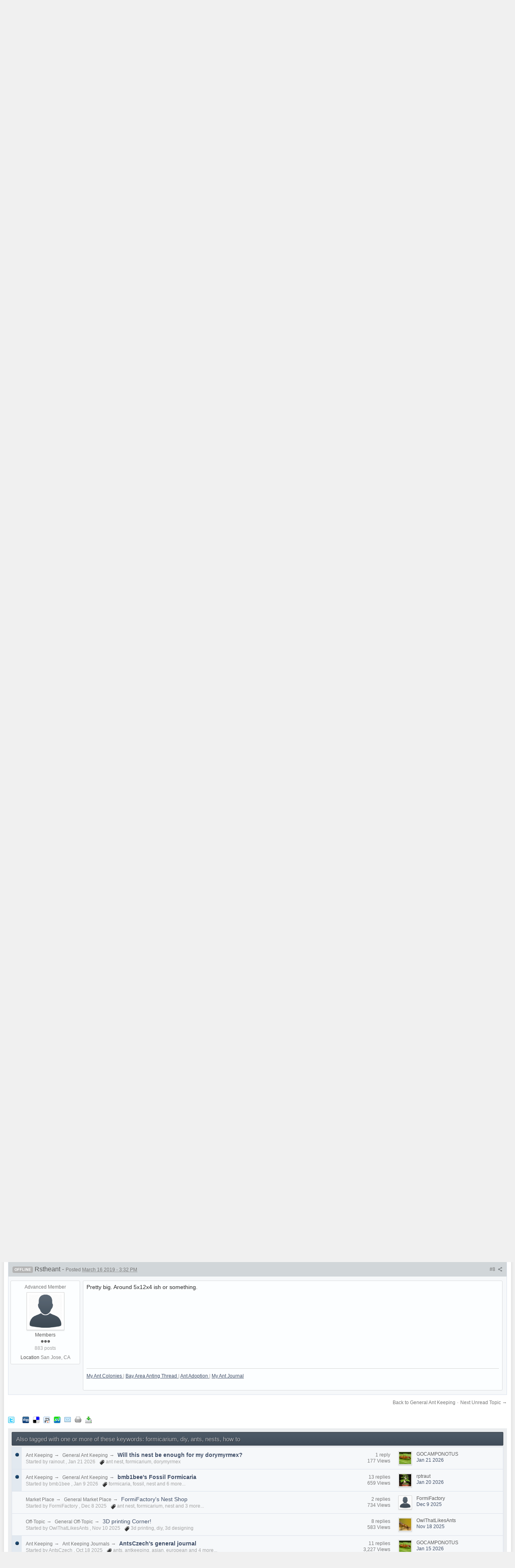

--- FILE ---
content_type: text/html; charset=utf-8
request_url: https://accounts.google.com/o/oauth2/postmessageRelay?parent=https%3A%2F%2Fwww.formiculture.com&jsh=m%3B%2F_%2Fscs%2Fabc-static%2F_%2Fjs%2Fk%3Dgapi.lb.en.2kN9-TZiXrM.O%2Fd%3D1%2Frs%3DAHpOoo_B4hu0FeWRuWHfxnZ3V0WubwN7Qw%2Fm%3D__features__
body_size: 161
content:
<!DOCTYPE html><html><head><title></title><meta http-equiv="content-type" content="text/html; charset=utf-8"><meta http-equiv="X-UA-Compatible" content="IE=edge"><meta name="viewport" content="width=device-width, initial-scale=1, minimum-scale=1, maximum-scale=1, user-scalable=0"><script src='https://ssl.gstatic.com/accounts/o/2580342461-postmessagerelay.js' nonce="WWV_ySPngD_7b454-9Qcuw"></script></head><body><script type="text/javascript" src="https://apis.google.com/js/rpc:shindig_random.js?onload=init" nonce="WWV_ySPngD_7b454-9Qcuw"></script></body></html>

--- FILE ---
content_type: text/html; charset=utf-8
request_url: https://www.google.com/recaptcha/api2/aframe
body_size: 268
content:
<!DOCTYPE HTML><html><head><meta http-equiv="content-type" content="text/html; charset=UTF-8"></head><body><script nonce="EWeGII7XQi05q11xxxfVEA">/** Anti-fraud and anti-abuse applications only. See google.com/recaptcha */ try{var clients={'sodar':'https://pagead2.googlesyndication.com/pagead/sodar?'};window.addEventListener("message",function(a){try{if(a.source===window.parent){var b=JSON.parse(a.data);var c=clients[b['id']];if(c){var d=document.createElement('img');d.src=c+b['params']+'&rc='+(localStorage.getItem("rc::a")?sessionStorage.getItem("rc::b"):"");window.document.body.appendChild(d);sessionStorage.setItem("rc::e",parseInt(sessionStorage.getItem("rc::e")||0)+1);localStorage.setItem("rc::h",'1769427255731');}}}catch(b){}});window.parent.postMessage("_grecaptcha_ready", "*");}catch(b){}</script></body></html>